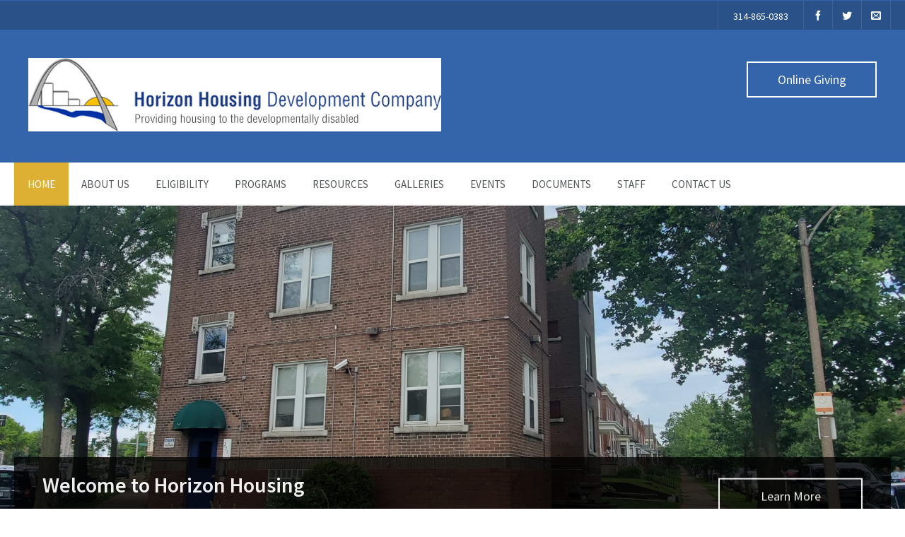

--- FILE ---
content_type: text/html; charset=UTF-8
request_url: https://www.hhdc-stl.org/
body_size: 7016
content:

<!DOCTYPE html>
<html lang="en-US">
<head>
	<meta charset="UTF-8" />
	<!-- Mobile Specific Meta -->
	<meta name="viewport" content="width=device-width, minimum-scale=1, maximum-scale=1">
	<title>Horizon Housing Development Company</title>
<link rel='dns-prefetch' href='//ajax.googleapis.com' />
<link rel='dns-prefetch' href='//s.w.org' />
<link rel="alternate" type="application/rss+xml" title="Horizon Housing Development Company &raquo; Feed" href="https://www.hhdc-stl.org" />
<link rel="alternate" type="application/rss+xml" title="Horizon Housing Development Company &raquo; Comments Feed" href="https://www.hhdc-stl.org/?feed=comments-rss2" />
		<script type="text/javascript">
			window._wpemojiSettings = {"baseUrl":"https:\/\/s.w.org\/images\/core\/emoji\/13.0.0\/72x72\/","ext":".png","svgUrl":"https:\/\/s.w.org\/images\/core\/emoji\/13.0.0\/svg\/","svgExt":".svg","source":{"concatemoji":"https:\/\/www.hhdc-stl.org\/wp-includes\/js\/wp-emoji-release.min.js?ver=5.5.17"}};
			!function(e,a,t){var n,r,o,i=a.createElement("canvas"),p=i.getContext&&i.getContext("2d");function s(e,t){var a=String.fromCharCode;p.clearRect(0,0,i.width,i.height),p.fillText(a.apply(this,e),0,0);e=i.toDataURL();return p.clearRect(0,0,i.width,i.height),p.fillText(a.apply(this,t),0,0),e===i.toDataURL()}function c(e){var t=a.createElement("script");t.src=e,t.defer=t.type="text/javascript",a.getElementsByTagName("head")[0].appendChild(t)}for(o=Array("flag","emoji"),t.supports={everything:!0,everythingExceptFlag:!0},r=0;r<o.length;r++)t.supports[o[r]]=function(e){if(!p||!p.fillText)return!1;switch(p.textBaseline="top",p.font="600 32px Arial",e){case"flag":return s([127987,65039,8205,9895,65039],[127987,65039,8203,9895,65039])?!1:!s([55356,56826,55356,56819],[55356,56826,8203,55356,56819])&&!s([55356,57332,56128,56423,56128,56418,56128,56421,56128,56430,56128,56423,56128,56447],[55356,57332,8203,56128,56423,8203,56128,56418,8203,56128,56421,8203,56128,56430,8203,56128,56423,8203,56128,56447]);case"emoji":return!s([55357,56424,8205,55356,57212],[55357,56424,8203,55356,57212])}return!1}(o[r]),t.supports.everything=t.supports.everything&&t.supports[o[r]],"flag"!==o[r]&&(t.supports.everythingExceptFlag=t.supports.everythingExceptFlag&&t.supports[o[r]]);t.supports.everythingExceptFlag=t.supports.everythingExceptFlag&&!t.supports.flag,t.DOMReady=!1,t.readyCallback=function(){t.DOMReady=!0},t.supports.everything||(n=function(){t.readyCallback()},a.addEventListener?(a.addEventListener("DOMContentLoaded",n,!1),e.addEventListener("load",n,!1)):(e.attachEvent("onload",n),a.attachEvent("onreadystatechange",function(){"complete"===a.readyState&&t.readyCallback()})),(n=t.source||{}).concatemoji?c(n.concatemoji):n.wpemoji&&n.twemoji&&(c(n.twemoji),c(n.wpemoji)))}(window,document,window._wpemojiSettings);
		</script>
		<style type="text/css">
img.wp-smiley,
img.emoji {
	display: inline !important;
	border: none !important;
	box-shadow: none !important;
	height: 1em !important;
	width: 1em !important;
	margin: 0 .07em !important;
	vertical-align: -0.1em !important;
	background: none !important;
	padding: 0 !important;
}
</style>
	<link rel='stylesheet' id='cf7ic_style-css'  href='https://www.hhdc-stl.org/wp-content/plugins/contact-form-7-image-captcha/css/cf7ic-style.css?ver=3.3.7' type='text/css' media='all' />
<link rel='stylesheet' id='wp-block-library-css'  href='https://www.hhdc-stl.org/wp-includes/css/dist/block-library/style.min.css?ver=5.5.17' type='text/css' media='all' />
<link rel='stylesheet' id='contact-form-7-css'  href='https://www.hhdc-stl.org/wp-content/plugins/contact-form-7/includes/css/styles.css?ver=5.2.2' type='text/css' media='all' />
<link rel='stylesheet' id='benevolence-style-css'  href='https://www.hhdc-stl.org/wp-content/themes/benevolence-wpl-2/style.css?ver=2013-07-18' type='text/css' media='all' />
<link rel='stylesheet' id='fonts-css'  href='https://www.hhdc-stl.org/wp-content/themes/benevolence-wpl-2/css/icomoon/style.css?ver=5.5.17' type='text/css' media='all' />
<link rel='stylesheet' id='flexslider-css'  href='https://www.hhdc-stl.org/wp-content/themes/benevolence-wpl-2/css/flexslider.css?ver=5.5.17' type='text/css' media='all' />
<link rel='stylesheet' id='grid-css'  href='https://www.hhdc-stl.org/wp-content/themes/benevolence-wpl-2/css/grid.css?ver=5.5.17' type='text/css' media='all' />
<script type='text/javascript' src='https://www.hhdc-stl.org/wp-includes/js/jquery/jquery.js?ver=1.12.4-wp' id='jquery-core-js'></script>
<link rel="https://api.w.org/" href="https://www.hhdc-stl.org/index.php?rest_route=/" /><link rel="alternate" type="application/json" href="https://www.hhdc-stl.org/index.php?rest_route=/wp/v2/pages/37" /><link rel="EditURI" type="application/rsd+xml" title="RSD" href="https://www.hhdc-stl.org/xmlrpc.php?rsd" />
<link rel="wlwmanifest" type="application/wlwmanifest+xml" href="https://www.hhdc-stl.org/wp-includes/wlwmanifest.xml" /> 
<meta name="generator" content="WordPress 5.5.17" />
<link rel="canonical" href="https://www.hhdc-stl.org/" />
<link rel='shortlink' href='https://www.hhdc-stl.org/' />
<link rel="alternate" type="application/json+oembed" href="https://www.hhdc-stl.org/index.php?rest_route=%2Foembed%2F1.0%2Fembed&#038;url=https%3A%2F%2Fwww.hhdc-stl.org%2F" />
<link rel="alternate" type="text/xml+oembed" href="https://www.hhdc-stl.org/index.php?rest_route=%2Foembed%2F1.0%2Fembed&#038;url=https%3A%2F%2Fwww.hhdc-stl.org%2F&#038;format=xml" />
				<style>
			a, a:visited { color: #239fdb;}

			a:focus, a:active, a:hover, article.list:hover .entry-header a, article.item:hover:hover h1 a, .widget-event-body .event-info a:hover, article.item a.read-more-button { color: #239fdb; }

			#masthead, #toolbar .language-menu li a:hover, #toolbar .language-menu li.current a, .widget ul li:hover, article.list .entry-meta .read-more-button, article.item:hover a.read-more-button, #postnav .nav-previous, #postnav .nav-next, .tabs_table .tabs li a, .tabs_table, .owl-Navigation a, .widget_archive .current_page_item, .widget-event-body .past-cal .past-ev:hover a, .widget-event-body .past-cal .calendar-ev:hover a { background: #3465aa }

			article.list .entry-meta .read-more-button, article.item a.read-more-button, .woocommerce a.button.add_to_cart_button  {border: 1px solid #3465aa}

			article.list:hover .entry-meta .read-more-button, article.item a.read-more-button, .woocommerce a.button.add_to_cart_button, .woocommerce #respond input#submit, .woocommerce a.button, .woocommerce button.button, .woocommerce input.button, .woocommerce #respond input#submit.alt, .woocommerce a.button.alt, .woocommerce button.button.alt, .woocommerce input.button.alt, .woocommerce .star-rating span {color: #3465aa}

			.WPlookAnounce, .widget-title span a, .widget-event-body .event-day-month .event-day, .acumulated, .cause-details, .accent-widget-detailes, .woocommerce ul.products li.product:hover .add_to_cart_button, .woocommerce-page ul.products li.product:hover .add_to_cart_button, .woocommerce .widget_price_filter .ui-slider .ui-slider-handle, .woocommerce .widget_price_filter .ui-slider .ui-slider-range, .woocommerce #respond input#submit:hover, .woocommerce a.button:hover, .woocommerce button.button:hover, .woocommerce input.button:hover, .woocommerce #respond input#submit.alt:hover, .woocommerce a.button.alt:hover, .woocommerce button.button.alt:hover, .woocommerce input.button.alt:hover {background: #3465aa;}

			.entry-content blockquote { border-left: 3px solid #3465aa;}

			.woocommerce #respond input#submit, .woocommerce a.button, .woocommerce button.button, .woocommerce input.button, .woocommerce #respond input#submit.alt, .woocommerce a.button.alt, .woocommerce button.button.alt, .woocommerce input.button.alt { border-color: #3465aa; }

			.widget-title span a:hover, .widget-event-body .event-day-month .event-month, .site-navigation.main-navigation .menu li:hover > a, .site-navigation.main-navigation .menu li a:hover, .mean-container .mean-nav ul li a.mean-expand:hover, #postnav .nav-previous:hover, #postnav .nav-next:hover, .wpcf7-submit:hover, .woocommerce .widget_price_filter .price_slider_wrapper .ui-widget-content, .woocommerce .widget_price_filter .price_slider_wrapper .ui-widget-content { background: #ddb033; }

			.mean-container .mean-nav ul li a:hover, .mean-container a.meanmenu-reveal, .buttonsx, .wpcf7-submit {color: #ddb033;}

			.entry-header-comments .read-more-button:hover, .buttonsx, .wpcf7-submit {border-color: #ddb033;}

			.site-navigation.main-navigation .menu .current-menu-item > a, .site-navigation.main-navigation .menu .current-menu-ancestor > a, .entry-header-comments .read-more-button:hover, .buttonsx:hover, .error-text, .widget ul li ul li:hover { color: #fff; background: #ddb033;}

			#colophon {background: #202020}

			#colophon p, #colophon a, #colophon aside, #colophon ul li a {color: #ccc}

			#colophon h1, #colophon h2, #colophon h3, #colophon h4, #colophon h5, #colophon h6, #colophon aside h3 {color: #fff}

			#content h1, #content h2, #content h3, #content h4, #content h5, #content h6, .info-box .info-row span {color: #239fdb}

			.woocommerce div.product p.price, .woocommerce div.product span.price, .woocommerce div.product .stock, .woocommerce ul.products li.product .price { color:#77a464; }

			.woocommerce span.onsale { background-color:#77a464; }

		</style>
	<style></style></head>
<body class="home page-template page-template-template-homepage page-template-template-homepage-php page page-id-37">
<div id="page" class="hfeed site">
	<header id="masthead" class="site-header" role="banner">
		<div id="toolbar">
			<div class="container_12">
				<!-- Language menu -->
				
				<!-- Social Icons -->
				<div>
					<ul class="share-items">
													<!-- RSS Link Button -->
							<li class="phone_number"><a href="tel:314-865-0383">314-865-0383</a></li>
						
												
															<li class="share-item-icon-facebook"><a target="_blank" title="Facebook" href="https://www.facebook.com/horizonhousingdevelopmentcompany"><i class="icon-facebook"></i></a></li>
															<li class="share-item-icon-twitter"><a target="_blank" title="Twitter" href="https://twitter.com/hhdcstl"><i class="icon-twitter"></i></a></li>
							
						
						
													<!-- Contact page -->
							<li class="share-item-icon-envelope"><a href="https://www.hhdc-stl.org/?page_id=33"><i class="icon-envelope"></i></a></li>
						
											</ul>
				</div>
				<div class="clear"></div>
			</div>
		</div>
		<div class="logo-online-giving">
			<div class="container_12">

				<!-- Site title and description -->
				<div class="grid_7 branding">
											<a href="https://www.hhdc-stl.org/" title="Horizon Housing Development Company - " rel="home">
							<img src="https://www.hhdc-stl.org/wp-content/uploads/2020/08/logo-1R1.jpg">
						</a>
									</div>

				<!-- Social Networking and Donation Button -->
				<div class="grid_5 frighti">
					<div class="header-links">

						<!-- Display the shopping cart if WooCommerce is active -->
												
													<!-- Donation Button -->
							<div class="make-donation">
								<a href="https://www.paypal.com/biz/fund?id=4JD9K79JTYL4U" title="Online Giving">Online Giving </a>
							</div>
						
					</div>
				</div>
				<div class="clear"></div>

			</div>
		</div>
		<div class="clear"></div>

			<div class="menu">

					<nav role="navigation" class="site-navigation main-navigation" id="site-navigation">
						<div class="responsive container_12"></div>
						<div class="container_12 non-res">
							<ul id="menu-main-menu" class="menu"><li id="menu-item-831" class="menu-item menu-item-type-post_type menu-item-object-page menu-item-home current-menu-item page_item page-item-37 current_page_item menu-item-831"><a title="						" href="https://www.hhdc-stl.org/" aria-current="page">Home</a></li>
<li id="menu-item-816" class="menu-item menu-item-type-post_type menu-item-object-page menu-item-has-children menu-item-816"><a title="						" href="https://www.hhdc-stl.org/?page_id=35">About Us</a>
<ul class="sub-menu">
	<li id="menu-item-1067" class="menu-item menu-item-type-post_type menu-item-object-page menu-item-1067"><a href="https://www.hhdc-stl.org/?page_id=1064">Funding Provided By…</a></li>
	<li id="menu-item-833" class="menu-item menu-item-type-post_type menu-item-object-page menu-item-833"><a title="						" href="https://www.hhdc-stl.org/?page_id=64">Our Mission</a></li>
	<li id="menu-item-1113" class="menu-item menu-item-type-post_type menu-item-object-page menu-item-1113"><a href="https://www.hhdc-stl.org/?page_id=1111">Board Directory</a></li>
	<li id="menu-item-1135" class="menu-item menu-item-type-post_type menu-item-object-page menu-item-1135"><a href="https://www.hhdc-stl.org/?page_id=1133">Financials</a></li>
	<li id="menu-item-1147" class="menu-item menu-item-type-custom menu-item-object-custom menu-item-1147"><a href="http://www.horizonnorthhousing.org">Horizon Housing NORTH</a></li>
	<li id="menu-item-1103" class="menu-item menu-item-type-post_type menu-item-object-page menu-item-1103"><a href="https://www.hhdc-stl.org/?page_id=1101">Employment Opportunities</a></li>
</ul>
</li>
<li id="menu-item-965" class="menu-item menu-item-type-post_type menu-item-object-page menu-item-965"><a href="https://www.hhdc-stl.org/?page_id=963">Eligibility</a></li>
<li id="menu-item-1097" class="menu-item menu-item-type-post_type menu-item-object-page menu-item-1097"><a href="https://www.hhdc-stl.org/?page_id=1087">Programs</a></li>
<li id="menu-item-1110" class="menu-item menu-item-type-post_type menu-item-object-page menu-item-1110"><a href="https://www.hhdc-stl.org/?page_id=1108">Resources</a></li>
<li id="menu-item-1056" class="menu-item menu-item-type-post_type menu-item-object-page menu-item-1056"><a href="https://www.hhdc-stl.org/?page_id=19">Galleries</a></li>
<li id="menu-item-768" class="menu-item menu-item-type-custom menu-item-object-custom menu-item-has-children menu-item-768"><a title="						" href="#">Events</a>
<ul class="sub-menu">
	<li id="menu-item-1107" class="menu-item menu-item-type-post_type menu-item-object-page menu-item-1107"><a href="https://www.hhdc-stl.org/?page_id=27">Events Calendar</a></li>
	<li id="menu-item-830" class="menu-item menu-item-type-post_type menu-item-object-page menu-item-830"><a title="						" href="https://www.hhdc-stl.org/?page_id=31">Upcoming Events</a></li>
</ul>
</li>
<li id="menu-item-821" class="menu-item menu-item-type-post_type menu-item-object-page menu-item-has-children menu-item-821"><a title="						" href="https://www.hhdc-stl.org/?page_id=17">Documents</a>
<ul class="sub-menu">
	<li id="menu-item-820" class="menu-item menu-item-type-post_type menu-item-object-page menu-item-820"><a title="						" href="https://www.hhdc-stl.org/?page_id=815">Documents List</a></li>
</ul>
</li>
<li id="menu-item-829" class="menu-item menu-item-type-post_type menu-item-object-page menu-item-829"><a title="						" href="https://www.hhdc-stl.org/?page_id=21">Staff</a></li>
<li id="menu-item-819" class="menu-item menu-item-type-post_type menu-item-object-page menu-item-819"><a title="						" href="https://www.hhdc-stl.org/?page_id=33">Contact Us</a></li>
</ul>						</div>
					</nav>
					<div class="clear"></div>
			</div>

			

	
						<div class="teaser">
				<div>
					<!-- Slider -->
					<div class="flexslider loading">
						<ul class="slides">
																																					<li>
																			<a title="Welcome to Horizon Housing" href="https://www.hhdc-stl.org/?page_id=35">
											<img width="1920" height="700" src="https://www.hhdc-stl.org/wp-content/uploads/2020/08/20200528_114346-1920x700.jpg" class="attachment-slider-image size-slider-image wp-post-image" alt="" loading="lazy" />										</a>
																		<div class="flex-caption">

										<div class="flex-content container_12">
											<a class="grid_8 ml" title="Welcome to Horizon Housing" href="https://www.hhdc-stl.org/?page_id=35">
												<h1 class="slider-title">Welcome to Horizon Housing</h1>
												<h3 class="slider-desc"> </h3>
											</a>
																							<div class="grid_4">
													<a title="Learn More" href="https://www.hhdc-stl.org/?page_id=35" class="btn round fright" target="blank">Learn More</a>
												</div>
																					</div>

									</div>
								</li>
																							<li>
																			<a title="HOUSING IS HEALTHCARE" href="https://www.hhdc-stl.org/?page_id=997">
											<img width="1920" height="700" src="https://www.hhdc-stl.org/wp-content/uploads/2020/08/20200603_093750_resized-1920x700.jpg" class="attachment-slider-image size-slider-image wp-post-image" alt="" loading="lazy" />										</a>
																		<div class="flex-caption">

										<div class="flex-content container_12">
											<a class="grid_8 ml" title="HOUSING IS HEALTHCARE" href="https://www.hhdc-stl.org/?page_id=997">
												<h1 class="slider-title">HOUSING IS HEALTHCARE</h1>
												<h3 class="slider-desc"><p>We find a way to house people, because housing is healthcare</p>
 </h3>
											</a>
																							<div class="grid_4">
													<a title="Learn More" href="https://www.hhdc-stl.org/?page_id=997" class="btn round fright" target="blank">Learn More</a>
												</div>
																					</div>

									</div>
								</li>
																																			</ul>
					</div>
				</div>
			</div>
			
		<div class="clear"></div>
	</header><!-- #masthead .site-header -->
<div id="main" class="site-main container_12">

			<div id="primary" class="content-area ml grid_12">
			<div id="content" class="site-content">
											<article class="single">
							<div class="entry-content">
								<p><!--[CDATA[]]--></p>


<p></p>
							</div>
							<div class="clear"></div>
						</article>
									<div class="clear"></div>
			</div>
		</div>
	
			<div class="homepage-widget-area">
							<!-- First Widget Area -->
				<div class="grid_6 first-home-widget-area">
					
		
			
									<aside id="wplook_ministries_widget-2" class="widget widget_wplook_ministries_widget">					<div class="widget-title"><h3>Programs</h3><div class="clear"></div></div>					<div class="js-masonry">
						
							<!-- Article -->
							<!-- Article -->
							<article id="post-1270" class="item post-1270 post_ministries type-post_ministries status-publish hentry">
								<!-- Figure / Image -->
								
								<div class="box-conten-margins">
									<!-- Title -->
									<h1 class="entry-header">
										<a title="Peter and Paul Community Center" href="https://www.hhdc-stl.org/?post_ministries=peter-and-paul-community-center">Peter and Paul Community Center</a>
									</h1>

									<!-- Description -->
									<div class="short-description">
										<p>This program offers Single Room Occupancies (SRO) for individuals with developmental disabilities going from shelter to housing. Contact us to learn more!</p>
									</div>

									<div class="clear"></div>

									<!-- Entry meta -->
									<div class="entry-meta">
										<a class="read-more-button" href="https://www.hhdc-stl.org/?post_ministries=peter-and-paul-community-center" title="Read more">Read more</a>
										<div class="clear"></div>
									</div>

								</div>
							</article>

						
							<!-- Article -->
							<!-- Article -->
							<article id="post-1269" class="item post-1269 post_ministries type-post_ministries status-publish hentry">
								<!-- Figure / Image -->
								
								<div class="box-conten-margins">
									<!-- Title -->
									<h1 class="entry-header">
										<a title="Hyde Park 811 Housing Corporation" href="https://www.hhdc-stl.org/?post_ministries=hyde-park-811-housing-corporation">Hyde Park 811 Housing Corporation</a>
									</h1>

									<!-- Description -->
									<div class="short-description">
										<p>This program offers 15, 1 bedroom, subsidized apartments for individuals who are homeless with a development disability. Contact us to learn more!</p>
									</div>

									<div class="clear"></div>

									<!-- Entry meta -->
									<div class="entry-meta">
										<a class="read-more-button" href="https://www.hhdc-stl.org/?post_ministries=hyde-park-811-housing-corporation" title="Read more">Read more</a>
										<div class="clear"></div>
									</div>

								</div>
							</article>

						
							<!-- Article -->
							<!-- Article -->
							<article id="post-1156" class="item post-1156 post_ministries type-post_ministries status-publish hentry">
								<!-- Figure / Image -->
								
								<div class="box-conten-margins">
									<!-- Title -->
									<h1 class="entry-header">
										<a title="Horizon Housing Application Details" href="https://www.hhdc-stl.org/?post_ministries=horizon-housing-application-details">Horizon Housing Application Details</a>
									</h1>

									<!-- Description -->
									<div class="short-description">
										<p>Application Requirements: In order to become a resident of HHDC you need to meet these three requirements: (For Complete list of requirements please see the document list below) Resident of the City of...</p>
									</div>

									<div class="clear"></div>

									<!-- Entry meta -->
									<div class="entry-meta">
										<a class="read-more-button" href="https://www.hhdc-stl.org/?post_ministries=horizon-housing-application-details" title="Read more">Read more</a>
										<div class="clear"></div>
									</div>

								</div>
							</article>

											<div class="clear"></div>
					</div>
				</aside>													</div>
			
							<!-- Second Widget Area -->
				<div class="grid_6 second-home-widget-area">
					
					<aside id="wplook_text_enchanted_widget-2" class="widget widget_wplook_text_enchanted_widget">					<div class="widget-title"><h3>Important Notes</h3><div class="clear"></div></div>					<div class="js-masonry">


													<!-- Article 1 -->
							<article class='item post-wplook_text_enchanted_widget-2'>
								<!-- Figure / Image -->
								
								<div class="box-conten-margins">
									<!-- Title -->
									<h1 class="entry-header">
										<a title="HHDC Newsletter" href="http://www.hhdc-stl.org/wp-content/uploads/2025/08/June-HHDC-News-Letter-2025.pdf">HHDC Newsletter</a>
									</h1>

									<!-- Description -->
									<div class="short-description">
										<p>You can read our latest newsletter here.</p>
									</div>

									<div class="clear"></div>

									<!-- Entry meta -->
																			<div class="entry-meta">
											<a class="read-more-button" href="http://www.hhdc-stl.org/wp-content/uploads/2025/08/June-HHDC-News-Letter-2025.pdf" title="Read More">Read More</a>
											<div class="clear"></div>
										</div>
									
								</div>
							</article>
						
						
						
													<!-- Article 4 -->
							<article class='item post-wplook_text_enchanted_widget-2'>
								<!-- Figure / Image -->
								
								<div class="box-conten-margins">
									<!-- Title -->
									<h1 class="entry-header">
										<a title="Horizon Housing Development Company Receives Funding from St. Louis Office for Developmental Disability Resources" href="https://www.hhdc-stl.org/wp-content/uploads/2024/05/DD-Letter-2024.pdf">Horizon Housing Development Company Receives Funding from St. Louis Office for Developmental Disability Resources</a>
									</h1>

									<!-- Description -->
									<div class="short-description">
										<p>At its May board meeting, the St. Louis Office for Developmental Disability Resources (DD Resources) approved a(n) $629,548 investment in Horizon Housing Development Company and Horizon North Housing Inc. permanent supportive housing programs.</p>
									</div>

									<div class="clear"></div>

									<!-- Entry meta -->
																			<div class="entry-meta">
											<a class="read-more-button" href="https://www.hhdc-stl.org/wp-content/uploads/2024/05/DD-Letter-2024.pdf" title="Read More">Read More</a>
											<div class="clear"></div>
										</div>
									
								</div>
							</article>
						
					</div>
				</aside>										</div>
			
							<!-- Third Widget Area -->
				<div class="grid_12 third-home-widget-area">
					
					<aside id="wplook_text_enchanted_widget-3" class="widget widget_wplook_text_enchanted_widget">					<div class="widget-title"><h3>In the News&#8230;</h3><div class="clear"></div></div>					<div class="js-masonry">


						
						
						
						
					</div>
				</aside>										</div>
			
			
						
		</div>
	

	<div class="clear"></div>
</div><!-- #main .site-main -->


	<footer id="colophon" class="site-footer" role="contentinfo">

		<!-- Footer Widget Area -->
		<div class="widget-area container_12" role="complementary">

			<div class="grid_12 ml">
				
											


						<aside id="wplook_address_widget-1" class="widget widget_wplook_address_widget">			<h3>Contact Us</h3>

			<address class="vcard">
				<div class="address-margins">
											<h3 class="org vcard"><a class="url fn org">Horizon Housing Development Company</a></h3>
					
					<p class="adr">
													<b>Address:</b> <span class="street-address"> 3001 Arsenal St.<br>
St. Louis, MO 63118
<BR>
<BR>
Business Hours:<BR>
Monday – Friday <BR>
9:00AM – 5:00PM<BR>
<BR>
Walk-in Clinic Hours:<BR>
Monday – Friday: 9:00AM-5:00PM<BR>
Extended Hours Until 8:00PM on Wednesday &amp; Thursday
</span>
						
					</p>
											<b>Phone:</b><span class="tel"> <a href="tel:314-865-0383">314-865-0383</a></span><br />
					
											<b>E-mail:</b><span class="email"> <a href="mailto:info@hhdc-stl.org">info@hhdc-stl.org</a></span><br />
					
											<b>Website:</b><span class="url"> <a href="https://www.hhdc-stl.org/" target="_blank">https://www.hhdc-stl.org/</a></span><br />
									</div>
			</address>
		</aside>
		<aside id="media_image-2" class="widget widget_media_image"><h3>Funded By:</h3><a href="https://www.stldd.org/" target="_blank" rel="noopener noreferrer"><img width="300" height="65" src="https://www.hhdc-stl.org/wp-content/uploads/2024/01/STLDDR_Logo_2023_RGB-White-300x65.png" class="image wp-image-1250  attachment-medium size-medium" alt="" loading="lazy" style="max-width: 100%; height: auto;" title="Funded By:" srcset="https://www.hhdc-stl.org/wp-content/uploads/2024/01/STLDDR_Logo_2023_RGB-White-300x65.png 300w, https://www.hhdc-stl.org/wp-content/uploads/2024/01/STLDDR_Logo_2023_RGB-White-1024x221.png 1024w, https://www.hhdc-stl.org/wp-content/uploads/2024/01/STLDDR_Logo_2023_RGB-White-768x166.png 768w, https://www.hhdc-stl.org/wp-content/uploads/2024/01/STLDDR_Logo_2023_RGB-White-1536x332.png 1536w, https://www.hhdc-stl.org/wp-content/uploads/2024/01/STLDDR_Logo_2023_RGB-White-2048x442.png 2048w, https://www.hhdc-stl.org/wp-content/uploads/2024/01/STLDDR_Logo_2023_RGB-White-260x56.png 260w" sizes="(max-width: 300px) 100vw, 300px" /></a></aside><aside id="text-4" class="widget widget_text"><h3>Our Mission</h3>			<div class="textwidget"><p>To assist in providing housing services to St. Louis City homeless individuals with developmental &amp; mental disabilities.</p>
</div>
		</aside><aside id="nav_menu-8" class="widget widget_nav_menu"><h3>Links</h3><div class="menu-footer-menu-container"><ul id="menu-footer-menu" class="menu"><li id="menu-item-844" class="menu-item menu-item-type-post_type menu-item-object-page menu-item-home current-menu-item page_item page-item-37 current_page_item menu-item-844"><a title="						" href="https://www.hhdc-stl.org/" aria-current="page">Home</a></li>
<li id="menu-item-1132" class="menu-item menu-item-type-post_type menu-item-object-page menu-item-1132"><a href="https://www.hhdc-stl.org/?page_id=963">Eligibility</a></li>
<li id="menu-item-1077" class="menu-item menu-item-type-post_type menu-item-object-page menu-item-1077"><a href="https://www.hhdc-stl.org/?page_id=1064">Funding Provided By…</a></li>
</ul></div></aside>					
							</div>
			<div class="clear"></div>
		</div>

		<div class="site-info">
			<div class="container_12 copy">

				<div class="grid_6">
					<p>Copyright © 2025. All Rights reserved. Designed by <a href="https://wplook.com/theme/benevolence-church-nonprofit-wordpress-theme/?utm_source=Footer-URL&utm_medium=link&utm_campaign=Benevolence" title="WPlook" rel="nofollow" target="_blank">WPlook Studio</a></p>
				</div>

				<div class="grid_6 frighti">
												<nav class="footer-navigation">
								<ul id="menu-footer-menu-1" class="menu"><li class="menu-item menu-item-type-post_type menu-item-object-page menu-item-home current-menu-item page_item page-item-37 current_page_item menu-item-844"><a title="						" href="https://www.hhdc-stl.org/" aria-current="page">Home</a></li>
<li class="menu-item menu-item-type-post_type menu-item-object-page menu-item-1132"><a href="https://www.hhdc-stl.org/?page_id=963">Eligibility</a></li>
<li class="menu-item menu-item-type-post_type menu-item-object-page menu-item-1077"><a href="https://www.hhdc-stl.org/?page_id=1064">Funding Provided By…</a></li>
</ul>							</nav>
									</div>
				<div class="clear"></div>
			</div>

		</div>

	 </footer><!-- #colophon .site-footer -->

	</div><!-- #page .hfeed .site -->

	<script type='text/javascript' id='contact-form-7-js-extra'>
/* <![CDATA[ */
var wpcf7 = {"apiSettings":{"root":"https:\/\/www.hhdc-stl.org\/index.php?rest_route=\/contact-form-7\/v1","namespace":"contact-form-7\/v1"}};
/* ]]> */
</script>
<script type='text/javascript' src='https://www.hhdc-stl.org/wp-content/plugins/contact-form-7/includes/js/scripts.js?ver=5.2.2' id='contact-form-7-js'></script>
<script type='text/javascript' src='https://ajax.googleapis.com/ajax/libs/webfont/1.6.26/webfont.js?ver=1.6.26' id='google-fonts-js'></script>
<script type='text/javascript' id='base-js-extra'>
/* <![CDATA[ */
var i18n = {"ajaxUrl":"https:\/\/www.hhdc-stl.org\/wp-admin\/admin-ajax.php"};
/* ]]> */
</script>
<script type='text/javascript' src='https://www.hhdc-stl.org/wp-content/themes/benevolence-wpl-2/js/base.js?ver=5.5.17' id='base-js'></script>
<script type='text/javascript' src='https://www.hhdc-stl.org/wp-content/themes/benevolence-wpl-2/js/stickUp.min.js?ver=5.5.17' id='stickUp-js'></script>
<script type='text/javascript' src='https://www.hhdc-stl.org/wp-content/themes/benevolence-wpl-2/js/jquery.flexslider-min.js?ver=5.5.17' id='flexslider-js'></script>
<script type='text/javascript' src='https://www.hhdc-stl.org/wp-content/themes/benevolence-wpl-2/css/owl-carousel/owl.carousel.js?ver=5.5.17' id='owl-carousel-js-js'></script>
<script type='text/javascript' src='https://www.hhdc-stl.org/wp-content/themes/benevolence-wpl-2/js/jquery.meanmenu.js?ver=5.5.17' id='meanmenu-js'></script>
<script type='text/javascript' src='https://www.hhdc-stl.org/wp-includes/js/imagesloaded.min.js?ver=4.1.4' id='imagesloaded-js'></script>
<script type='text/javascript' src='https://www.hhdc-stl.org/wp-includes/js/masonry.min.js?ver=4.2.2' id='masonry-js'></script>
<script type='text/javascript' src='https://www.hhdc-stl.org/wp-content/themes/benevolence-wpl-2/js/jquery.fitvids.js?ver=5.5.17' id='fitvids-js'></script>
<script type='text/javascript' src='https://www.hhdc-stl.org/wp-includes/js/comment-reply.min.js?ver=5.5.17' id='comment-reply-js'></script>
<script type='text/javascript' src='https://www.hhdc-stl.org/wp-includes/js/wp-embed.min.js?ver=5.5.17' id='wp-embed-js'></script>
</body>
</html>
